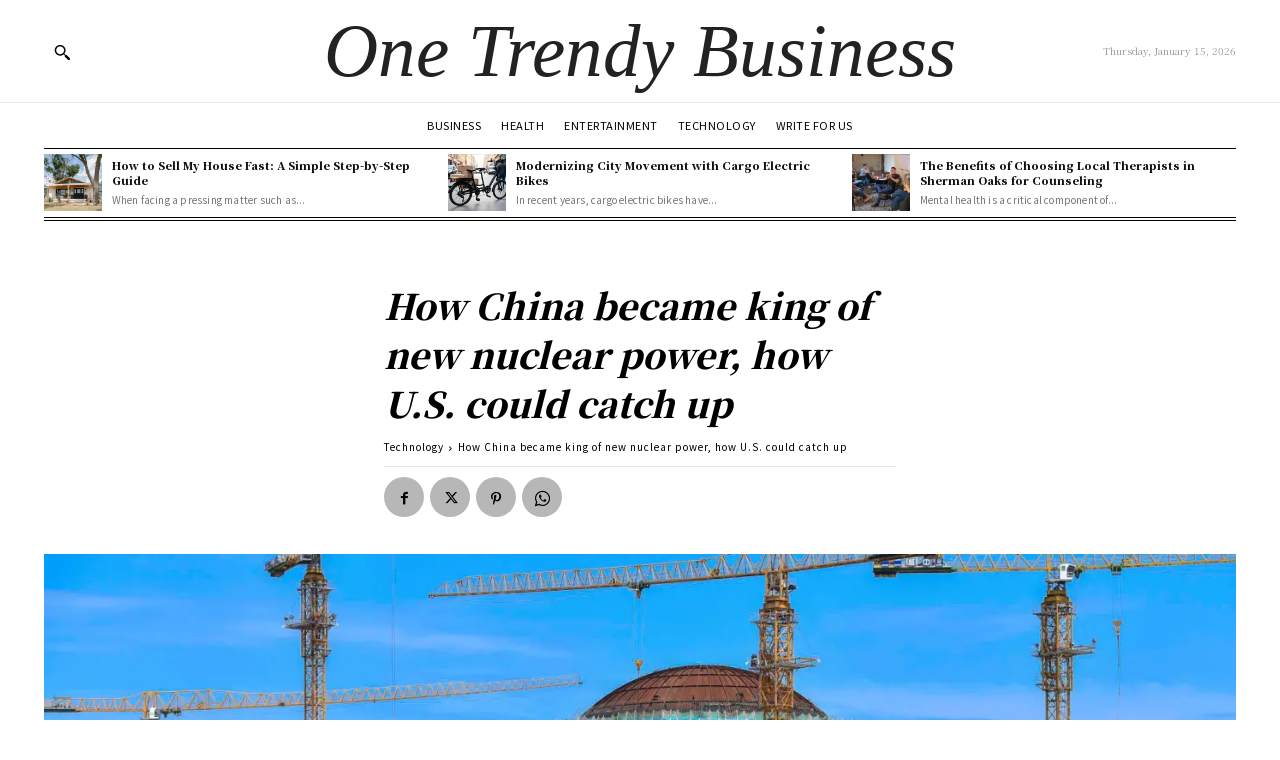

--- FILE ---
content_type: text/html; charset=utf-8
request_url: https://www.google.com/recaptcha/api2/aframe
body_size: 267
content:
<!DOCTYPE HTML><html><head><meta http-equiv="content-type" content="text/html; charset=UTF-8"></head><body><script nonce="b7yBPvuNBwlNCa6-oGYWiw">/** Anti-fraud and anti-abuse applications only. See google.com/recaptcha */ try{var clients={'sodar':'https://pagead2.googlesyndication.com/pagead/sodar?'};window.addEventListener("message",function(a){try{if(a.source===window.parent){var b=JSON.parse(a.data);var c=clients[b['id']];if(c){var d=document.createElement('img');d.src=c+b['params']+'&rc='+(localStorage.getItem("rc::a")?sessionStorage.getItem("rc::b"):"");window.document.body.appendChild(d);sessionStorage.setItem("rc::e",parseInt(sessionStorage.getItem("rc::e")||0)+1);localStorage.setItem("rc::h",'1768750213314');}}}catch(b){}});window.parent.postMessage("_grecaptcha_ready", "*");}catch(b){}</script></body></html>